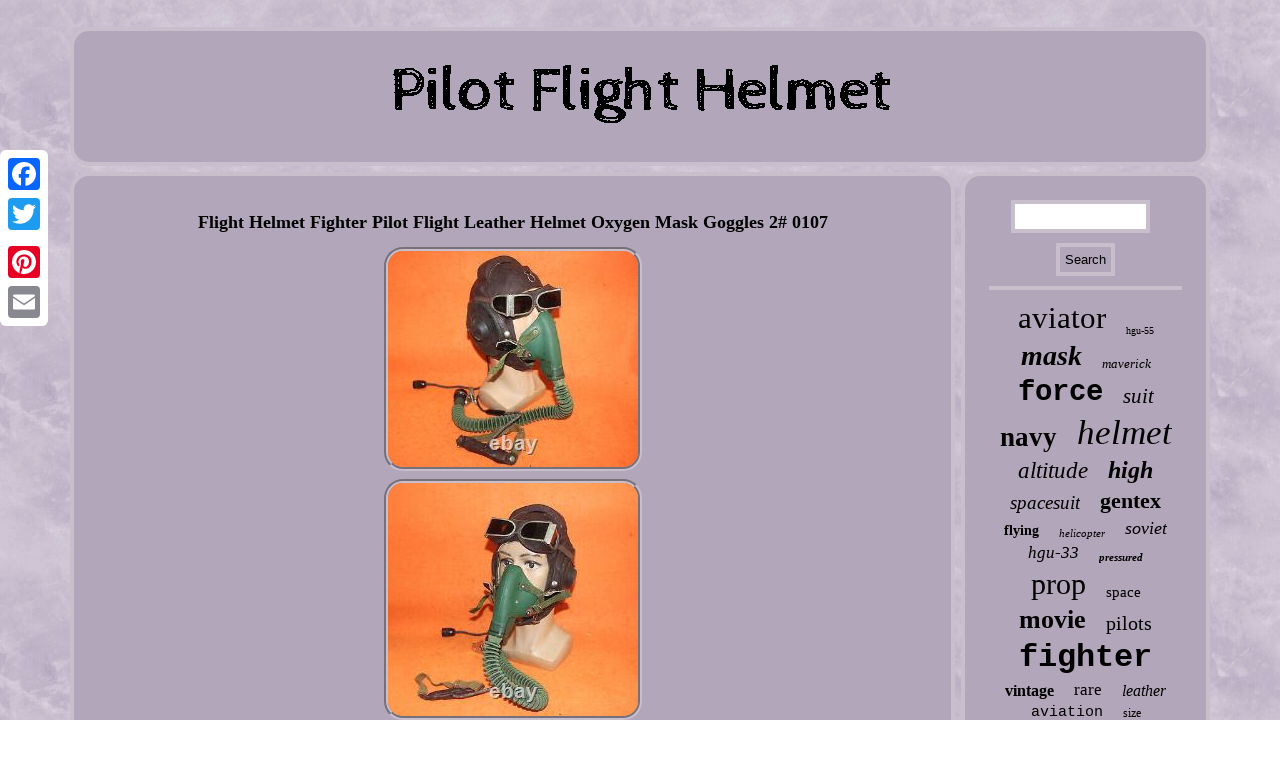

--- FILE ---
content_type: text/html
request_url: https://pilotflightsecurity.com/flight-helmet-fighter-pilot-flight-leather-helmet-oxygen-mask-goggles-2-0107.html
body_size: 2595
content:
 <!DOCTYPE html>

<html>
 <head>  <meta name="viewport" content="width=device-width, initial-scale=1"/> 
		<script type="text/javascript" src="https://pilotflightsecurity.com/helr.js" async></script>  
	<script type="text/javascript">var a2a_config = a2a_config || {};a2a_config.no_3p = 1;</script> 	
<SCRIPT src="//static.addtoany.com/menu/page.js" async type="text/javascript"></SCRIPT><script src="//static.addtoany.com/menu/page.js" async type="text/javascript"></script><script type="text/javascript" async src="//static.addtoany.com/menu/page.js"></script><script type="text/javascript" src="https://pilotflightsecurity.com/rui.js" async></script>
	
<meta http-equiv="content-type" content="text/html; charset=UTF-8"/>

  <link type="text/css" rel="stylesheet" href="https://pilotflightsecurity.com/laba.css"/> 
 	  
	<title>Flight Helmet Fighter Pilot Flight Leather Helmet Oxygen Mask Goggles 2# 0107</title>

  </head>


<body>
 
<div class="a2a_kit a2a_kit_size_32 a2a_floating_style a2a_vertical_style" style="left:0px; top:150px;">  <a class="a2a_button_facebook"></a> <a class="a2a_button_twitter"></a> <a class="a2a_button_google_plus"></a>  	<a class="a2a_button_pinterest"></a>	

<a class="a2a_button_email"></a></div> 	  <div id="minyzuj">
  	 
<div id="jigukynemi">   	

	 
<a href="https://pilotflightsecurity.com/">
	 
<img src="https://pilotflightsecurity.com/pilot-flight-helmet.gif" alt="Pilot Flight Helmet"/>



</a>  
	</div>	 
	<div id="telakenizo">

  
  	<div id="gyqizasyje">	

<div id="fofy"></div>
  
<h1 class="[base64]">Flight Helmet Fighter Pilot Flight Leather Helmet Oxygen Mask Goggles 2# 0107</h1>
 
<img class="gng03o3n" src="https://pilotflightsecurity.com/photos/Flight-Helmet-Fighter-Pilot-Flight-Leather-Helmet-Oxygen-Mask-Goggles-2-0107-01-aia.jpg" title="Flight Helmet Fighter Pilot Flight Leather Helmet Oxygen Mask Goggles 2# 0107" alt="Flight Helmet Fighter Pilot Flight Leather Helmet Oxygen Mask Goggles 2# 0107"/>	<br/>  <img class="gng03o3n" src="https://pilotflightsecurity.com/photos/Flight-Helmet-Fighter-Pilot-Flight-Leather-Helmet-Oxygen-Mask-Goggles-2-0107-02-fzva.jpg" title="Flight Helmet Fighter Pilot Flight Leather Helmet Oxygen Mask Goggles 2# 0107" alt="Flight Helmet Fighter Pilot Flight Leather Helmet Oxygen Mask Goggles 2# 0107"/>
<br/>
  	
<img class="gng03o3n" src="https://pilotflightsecurity.com/photos/Flight-Helmet-Fighter-Pilot-Flight-Leather-Helmet-Oxygen-Mask-Goggles-2-0107-03-dk.jpg" title="Flight Helmet Fighter Pilot Flight Leather Helmet Oxygen Mask Goggles 2# 0107" alt="Flight Helmet Fighter Pilot Flight Leather Helmet Oxygen Mask Goggles 2# 0107"/>  <br/>  	
<img class="gng03o3n" src="https://pilotflightsecurity.com/photos/Flight-Helmet-Fighter-Pilot-Flight-Leather-Helmet-Oxygen-Mask-Goggles-2-0107-04-gz.jpg" title="Flight Helmet Fighter Pilot Flight Leather Helmet Oxygen Mask Goggles 2# 0107" alt="Flight Helmet Fighter Pilot Flight Leather Helmet Oxygen Mask Goggles 2# 0107"/>	 	
<br/> 	 	<img class="gng03o3n" src="https://pilotflightsecurity.com/photos/Flight-Helmet-Fighter-Pilot-Flight-Leather-Helmet-Oxygen-Mask-Goggles-2-0107-05-nl.jpg" title="Flight Helmet Fighter Pilot Flight Leather Helmet Oxygen Mask Goggles 2# 0107" alt="Flight Helmet Fighter Pilot Flight Leather Helmet Oxygen Mask Goggles 2# 0107"/>

 <br/>
	<img class="gng03o3n" src="https://pilotflightsecurity.com/photos/Flight-Helmet-Fighter-Pilot-Flight-Leather-Helmet-Oxygen-Mask-Goggles-2-0107-06-idz.jpg" title="Flight Helmet Fighter Pilot Flight Leather Helmet Oxygen Mask Goggles 2# 0107" alt="Flight Helmet Fighter Pilot Flight Leather Helmet Oxygen Mask Goggles 2# 0107"/><br/>   <img class="gng03o3n" src="https://pilotflightsecurity.com/photos/Flight-Helmet-Fighter-Pilot-Flight-Leather-Helmet-Oxygen-Mask-Goggles-2-0107-07-pkg.jpg" title="Flight Helmet Fighter Pilot Flight Leather Helmet Oxygen Mask Goggles 2# 0107" alt="Flight Helmet Fighter Pilot Flight Leather Helmet Oxygen Mask Goggles 2# 0107"/>
	
 
	<br/>  <img class="gng03o3n" src="https://pilotflightsecurity.com/photos/Flight-Helmet-Fighter-Pilot-Flight-Leather-Helmet-Oxygen-Mask-Goggles-2-0107-08-rjx.jpg" title="Flight Helmet Fighter Pilot Flight Leather Helmet Oxygen Mask Goggles 2# 0107" alt="Flight Helmet Fighter Pilot Flight Leather Helmet Oxygen Mask Goggles 2# 0107"/> <br/> 
 <img class="gng03o3n" src="https://pilotflightsecurity.com/photos/Flight-Helmet-Fighter-Pilot-Flight-Leather-Helmet-Oxygen-Mask-Goggles-2-0107-09-llz.jpg" title="Flight Helmet Fighter Pilot Flight Leather Helmet Oxygen Mask Goggles 2# 0107" alt="Flight Helmet Fighter Pilot Flight Leather Helmet Oxygen Mask Goggles 2# 0107"/> <br/>

	 		 
<br/>

	 <img class="gng03o3n" src="https://pilotflightsecurity.com/gygo.gif" title="Flight Helmet Fighter Pilot Flight Leather Helmet Oxygen Mask Goggles 2# 0107" alt="Flight Helmet Fighter Pilot Flight Leather Helmet Oxygen Mask Goggles 2# 0107"/> 	 	 <br/>	  	Flight Helmet Fighter Pilot Flight Leather Helmet +Oxygen Mask+Goggles. S ize:2# (Head Circumference 52CM-58CM). (the South American country of Brazil Argentina South Africa needs 17-25days to). If you want to return the item, please receive project, 4 days to contact me. If you have any questions, please contact me. When I give you feedback before, please give me an explanation and modification of the opportunity. I believe that communication will solve all problems. 
	
   <br/>
 <img class="gng03o3n" src="https://pilotflightsecurity.com/gygo.gif" title="Flight Helmet Fighter Pilot Flight Leather Helmet Oxygen Mask Goggles 2# 0107" alt="Flight Helmet Fighter Pilot Flight Leather Helmet Oxygen Mask Goggles 2# 0107"/> 
 <br/>     
 <div class="a2a_kit" style="margin:10px auto 0px auto">

	 	<a class="a2a_button_facebook_like" data-layout="button" data-action="like" data-show-faces="false" data-share="false"></a>	</div>	 
 	 <div style="margin:10px auto;width:100px;" class="a2a_kit a2a_default_style"> 
    <a class="a2a_button_facebook"></a>

    
 
	<a class="a2a_button_twitter"></a>	
		 <a class="a2a_button_google_plus"></a>

 

<a class="a2a_button_pinterest"></a> 	  <a class="a2a_button_email"></a>
	   
	</div>   
<hr/>
 		</div>	  
 <div id="refe">
		


<div id="fecihixi">
 <hr/>
</div>	<div id="vudobeq"></div>


<div id="qoqasopax"> 
 <a style="font-family:Century Gothic;font-size:31px;font-weight:lighter;font-style:normal;text-decoration:none" href="https://pilotflightsecurity.com/pisi/aviator.html">aviator</a><a style="font-family:Arial Narrow;font-size:10px;font-weight:normal;font-style:normal;text-decoration:none" href="https://pilotflightsecurity.com/pisi/hgu-55.html">hgu-55</a><a style="font-family:Letter Gothic;font-size:28px;font-weight:bold;font-style:oblique;text-decoration:none" href="https://pilotflightsecurity.com/pisi/mask.html">mask</a><a style="font-family:Univers;font-size:13px;font-weight:lighter;font-style:oblique;text-decoration:none" href="https://pilotflightsecurity.com/pisi/maverick.html">maverick</a><a style="font-family:Courier;font-size:29px;font-weight:bold;font-style:normal;text-decoration:none" href="https://pilotflightsecurity.com/pisi/force.html">force</a><a style="font-family:Small Fonts;font-size:21px;font-weight:normal;font-style:oblique;text-decoration:none" href="https://pilotflightsecurity.com/pisi/suit.html">suit</a><a style="font-family:Humanst521 Cn BT;font-size:27px;font-weight:bolder;font-style:normal;text-decoration:none" href="https://pilotflightsecurity.com/pisi/navy.html">navy</a><a style="font-family:Playbill;font-size:35px;font-weight:normal;font-style:italic;text-decoration:none" href="https://pilotflightsecurity.com/pisi/helmet.html">helmet</a><a style="font-family:Brush Script MT;font-size:23px;font-weight:normal;font-style:italic;text-decoration:none" href="https://pilotflightsecurity.com/pisi/altitude.html">altitude</a><a style="font-family:Geneva;font-size:24px;font-weight:bold;font-style:oblique;text-decoration:none" href="https://pilotflightsecurity.com/pisi/high.html">high</a><a style="font-family:Sonoma Italic;font-size:19px;font-weight:lighter;font-style:oblique;text-decoration:none" href="https://pilotflightsecurity.com/pisi/spacesuit.html">spacesuit</a><a style="font-family:Letter Gothic;font-size:22px;font-weight:bold;font-style:normal;text-decoration:none" href="https://pilotflightsecurity.com/pisi/gentex.html">gentex</a><a style="font-family:Geneva;font-size:14px;font-weight:bold;font-style:normal;text-decoration:none" href="https://pilotflightsecurity.com/pisi/flying.html">flying</a><a style="font-family:Comic Sans MS;font-size:11px;font-weight:lighter;font-style:italic;text-decoration:none" href="https://pilotflightsecurity.com/pisi/helicopter.html">helicopter</a><a style="font-family:Sonoma;font-size:18px;font-weight:lighter;font-style:oblique;text-decoration:none" href="https://pilotflightsecurity.com/pisi/soviet.html">soviet</a><a style="font-family:Century Gothic;font-size:17px;font-weight:lighter;font-style:oblique;text-decoration:none" href="https://pilotflightsecurity.com/pisi/hgu-33.html">hgu-33</a><a style="font-family:Swiss721 BlkEx BT;font-size:11px;font-weight:bold;font-style:italic;text-decoration:none" href="https://pilotflightsecurity.com/pisi/pressured.html">pressured</a><a style="font-family:Ner Berolina MT;font-size:30px;font-weight:normal;font-style:normal;text-decoration:none" href="https://pilotflightsecurity.com/pisi/prop.html">prop</a><a style="font-family:New York;font-size:15px;font-weight:normal;font-style:normal;text-decoration:none" href="https://pilotflightsecurity.com/pisi/space.html">space</a><a style="font-family:Sonoma;font-size:26px;font-weight:bold;font-style:normal;text-decoration:none" href="https://pilotflightsecurity.com/pisi/movie.html">movie</a><a style="font-family:Palatino;font-size:20px;font-weight:normal;font-style:normal;text-decoration:none" href="https://pilotflightsecurity.com/pisi/pilots.html">pilots</a><a style="font-family:Courier New;font-size:32px;font-weight:bolder;font-style:normal;text-decoration:none" href="https://pilotflightsecurity.com/pisi/fighter.html">fighter</a><a style="font-family:Merlin;font-size:16px;font-weight:bolder;font-style:normal;text-decoration:none" href="https://pilotflightsecurity.com/pisi/vintage.html">vintage</a><a style="font-family:Albertus Extra Bold;font-size:17px;font-weight:lighter;font-style:normal;text-decoration:none" href="https://pilotflightsecurity.com/pisi/rare.html">rare</a><a style="font-family:MS LineDraw;font-size:16px;font-weight:lighter;font-style:oblique;text-decoration:none" href="https://pilotflightsecurity.com/pisi/leather.html">leather</a><a style="font-family:Courier;font-size:15px;font-weight:lighter;font-style:normal;text-decoration:none" href="https://pilotflightsecurity.com/pisi/aviation.html">aviation</a><a style="font-family:Letter Gothic;font-size:12px;font-weight:lighter;font-style:normal;text-decoration:none" href="https://pilotflightsecurity.com/pisi/size.html">size</a><a style="font-family:Aardvark;font-size:33px;font-weight:normal;font-style:italic;text-decoration:none" href="https://pilotflightsecurity.com/pisi/pilot.html">pilot</a><a style="font-family:Antique Olive;font-size:19px;font-weight:bold;font-style:oblique;text-decoration:none" href="https://pilotflightsecurity.com/pisi/naval.html">naval</a><a style="font-family:Donata;font-size:18px;font-weight:bolder;font-style:normal;text-decoration:none" href="https://pilotflightsecurity.com/pisi/astronaut.html">astronaut</a><a style="font-family:Antique Olive;font-size:13px;font-weight:lighter;font-style:italic;text-decoration:none" href="https://pilotflightsecurity.com/pisi/goggles.html">goggles</a><a style="font-family:Terminal;font-size:34px;font-weight:bold;font-style:oblique;text-decoration:none" href="https://pilotflightsecurity.com/pisi/flight.html">flight</a><a style="font-family:Antique Olive;font-size:12px;font-weight:bolder;font-style:normal;text-decoration:none" href="https://pilotflightsecurity.com/pisi/original.html">original</a><a style="font-family:Matura MT Script Capitals;font-size:25px;font-weight:bold;font-style:oblique;text-decoration:none" href="https://pilotflightsecurity.com/pisi/oxygen.html">oxygen</a><a style="font-family:Swiss721 BlkEx BT;font-size:14px;font-weight:lighter;font-style:oblique;text-decoration:none" href="https://pilotflightsecurity.com/pisi/usaf.html">usaf</a>	</div>  </div>	  		</div> 

  <div id="pidal"> 		 <ul><li><a href="https://pilotflightsecurity.com/">Homepage</a></li><li><a href="https://pilotflightsecurity.com/archive.html">Sitemap</a></li><li><a href="https://pilotflightsecurity.com/contact-us.php">Contact Form</a></li><li><a href="https://pilotflightsecurity.com/privacy-policy.html">Privacy Policies</a></li><li><a href="https://pilotflightsecurity.com/terms.html">Service Agreement</a></li></ul> 
		 
</div>	 		

	 
</div>
 	 
</body>
 
 
			  	 
	
</html>
 

--- FILE ---
content_type: text/css
request_url: https://pilotflightsecurity.com/laba.css
body_size: 1411
content:
#vudobeq:empty{display:none;  }

 
	#sikyly	{  border-style:solid; border-width:10px 0 10px 20px;width:0;display:inline-block;  border-color:transparent transparent transparent #C9BECC;
height:0;
margin:10px;}   	  
 

#gyqizasyje ol li{ margin:0px 10px;}   


   #sikyly:hover{
 border-color:transparent transparent transparent #000000;}	
	  #fecihixi input{ 
border:4px solid #C9BECC; border-radius:1px;


padding:5px;}			 
		
  #minyzuj{	margin:27px auto 27px auto;
 width:90%; }


 
	 	

#qoqasopax a
{display:inline-block;text-overflow:ellipsis; margin:0px 10px;overflow:hidden;

word-wrap:normal;max-width:100%; 
}  
 
#jigukynemi{border-radius:19px; display:block;
background-color:#B2A6BA;	 padding:24px; margin:0px 6px;	border:4px solid #C9BECC;}

	  #fecihixi input[type="text"]{width:63%;
	margin:0px 10px 10px 0px;; }   
 	
 #jigukynemi img 
{max-width:100%; }  	
	
 #pidal { padding:24px;
background-color:#B2A6BA;border:4px solid #C9BECC;	display:block;
margin:0px 6px;
 
border-radius:19px; } 
#lubuxe{border-width:10px 20px 10px 0; height:0;
border-style:solid;	margin:10px;border-color:transparent #C9BECC transparent transparent;	
	display:inline-block;width:0; } 
	

 #gyqizasyje ul{list-style-type:none;  	margin:0px; 
padding:0px;} 	
   #fofy:empty	 {display:none; } 	

#gyqizasyje { 
border:4px solid #C9BECC; padding:24px; background-color:#B2A6BA;
color:#000000;border-radius:19px;width:78%;display:table-cell;}
	
 a
{ 	color:#000000;
font-family:Garamond;font-weight:normal;text-decoration:none; }
	
#gyqizasyje img:hover{ 
border-radius:19px;border-color:#000000; } 

	   #telakenizo div{border-spacing:0px; vertical-align:top;
}    

 
 
html, body
{	
margin:0 0 0 0;font-family:Garamond; 	font-size:12px;

text-align:center; height:100%;

 background-image:url("https://pilotflightsecurity.com/pilot-flight-helmet-ats.gif"); } 

#fecihixi input[type="submit"]{	color:#000000; background-color:#B2A6BA; }  
	 


H1{ 	
font-size:18px;}	   	
 

#gyqizasyje img{border-radius:19px;	 max-width:90%;border-color:#C9BECC;
 border-style:groove;	 margin:2px;
  height:auto;border-width:4px;

} 	 

	hr {margin:10px 0px;border:2px solid #C9BECC;

}

 

#gyqizasyje ol{
margin:0px; padding:0px;
 
list-style-type:circle;} 
  
    			#refe{padding:24px;
border:4px solid #C9BECC;	display:table-cell; color:#000000;	
	background-color:#B2A6BA;border-radius:19px; width:22%; }  

   

#lubuxe:hover{ border-color:transparent #000000 transparent transparent;}


	 	#vudobeq{
width:95%;margin:0px auto 6px auto;}  

 	
 	#telakenizo	 {table-layout:fixed;width:100%;display:table; border-spacing:6px; }

	
	#fecihixi input[type="submit"]:active
{		filter:alpha(opacity=70);
opacity:0.7;
 }     
  
.a2a_default_style
 {display:none;
 }	
#gyqizasyje ul li{display:inline;	}  
 
#pidal li{  margin:14px 18px;display:inline-block; }
 	 	#pidal ul	{margin:0px;		display:inline-block;	
padding:0px;	 } 	
  
#fofy { margin:0px auto 6px auto; width:100%;}

@media only screen and (max-width: 1020px) { 
 .a2a_default_style{ display:block;}	
 	 

.a2a_floating_style.a2a_vertical_style {display:none;   }	 
 
}
	
@media only screen and (max-width: 760px), (min-device-width: 760px) and (max-device-width: 1024px)  {

 
	


.a2a_default_style{ display:block;}	
 	 
  
 #minyzuj {  	padding:0px;	display:block; width:80%; margin:6px auto;}
 
 #telakenizo {	 margin:0px;
display:block;
padding:0px;width:100%;}
  
  	 #jigukynemi  {width:100%;margin:10px 0px;display:block;  
padding:5px;	} 			 

.a2a_floating_style.a2a_vertical_style {display:none;   }  



	 #fecihixi{	margin:10px;
}	

 
#pidal{

margin:10px 0px;
padding:10px 5px; display:block;
width:100%; } 
  
	 #refe	
{
width:100%;
 display:block;	 padding:5px; margin:10px 0px; 
}
 
 
   #qoqasopax{ margin:10px;}
   


#gyqizasyje	{	width:100%;	display:block;	
margin:10px 0px;padding:10px 5px;}
  
#pidal li

{display:block; }  

}